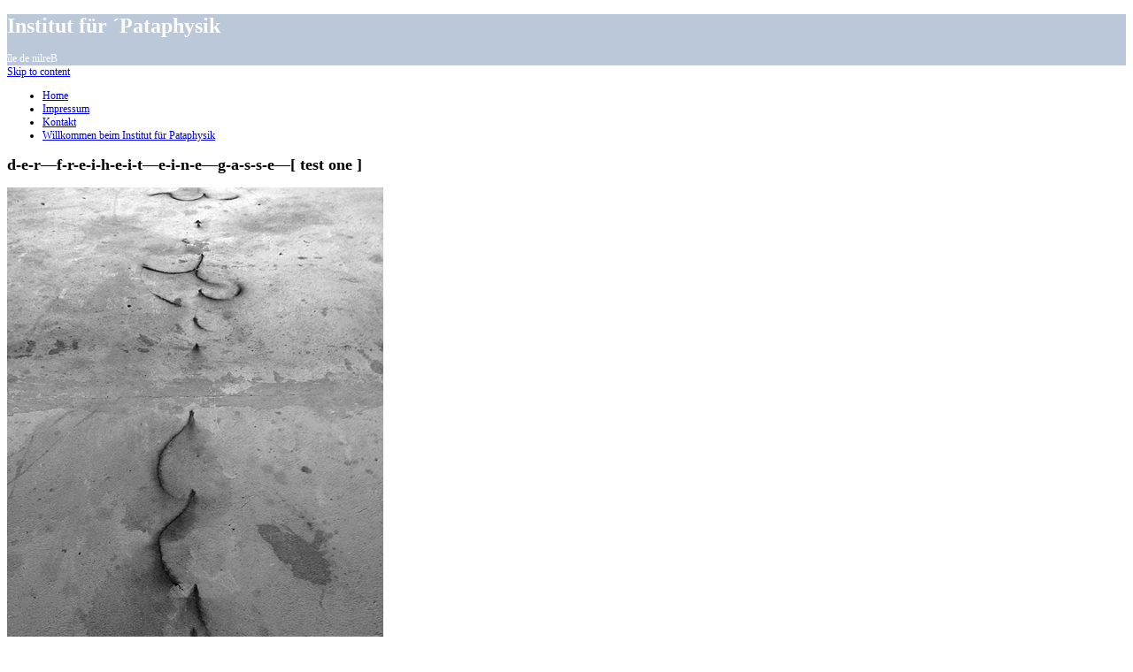

--- FILE ---
content_type: text/html; charset=UTF-8
request_url: http://pataphysik.org/2019/05/16/d-e-r-f-r-e-i-h-e-i-t-e-i-n-e-g-a-s-s-e-test-one/
body_size: 3495
content:
<!DOCTYPE html PUBLIC "-//W3C//DTD XHTML 1.0 Transitional//EN" "http://www.w3.org/TR/xhtml1/DTD/xhtml1-transitional.dtd">
<html xmlns="http://www.w3.org/1999/xhtml" dir="ltr" lang="de-DE">
<head profile="http://gmpg.org/xfn/11">
	<title>Institut für ´Pataphysik : d-e-r&#8212;f-r-e-i-h-e-i-t&#8212;e-i-n-e&#8212;g-a-s-s-e&#8212;[ test one ]</title>
	<meta http-equiv="content-type" content="text/html; charset=UTF-8" />
	<link rel="stylesheet" type="text/css" media="screen,projection" href="http://pataphysik.org/wp-content/themes/pata_2/style.css" title="Barthelme" />
	<link rel="stylesheet" type="text/css" media="print" href="http://pataphysik.org/wp-content/themes/pata_2/print.css" />
	<link rel="alternate" type="application/rss+xml" href="http://pataphysik.org/feed/" title="Institut für ´Pataphysik RSS feed" />
	<link rel="alternate" type="application/rss+xml" href="http://pataphysik.org/comments/feed/" title="Institut für ´Pataphysik comments RSS feed" />
	<link rel="pingback" href="http://pataphysik.org/xmlrpc.php" />

<link rel="alternate" type="application/rss+xml" title="Institut für ´Pataphysik &raquo; d-e-r&#8212;f-r-e-i-h-e-i-t&#8212;e-i-n-e&#8212;g-a-s-s-e&#8212;[ test one ] Kommentar Feed" href="http://pataphysik.org/2019/05/16/d-e-r-f-r-e-i-h-e-i-t-e-i-n-e-g-a-s-s-e-test-one/feed/" />
<link rel='stylesheet' id='NextGEN-css'  href='http://pataphysik.org/wp-content/plugins/nextgen-gallery/css/nggallery.css?ver=1.0.0' type='text/css' media='screen' />
<link rel='stylesheet' id='shutter-css'  href='http://pataphysik.org/wp-content/plugins/nextgen-gallery/shutter/shutter-reloaded.css?ver=1.3.0' type='text/css' media='screen' />
<script type='text/javascript'>
/* <![CDATA[ */
var shutterSettings = {
	msgLoading: "B I T T E &nbsp;&nbsp;W A R T E N",
	msgClose: "Klicken zum Schliessen ",
	imageCount: "1"
};
/* ]]> */
</script>
<script type='text/javascript' src='http://pataphysik.org/wp-content/plugins/nextgen-gallery/shutter/shutter-reloaded.js?ver=1.3.0'></script>
<link rel="EditURI" type="application/rsd+xml" title="RSD" href="http://pataphysik.org/xmlrpc.php?rsd" />
<link rel="wlwmanifest" type="application/wlwmanifest+xml" href="http://pataphysik.org/wp-includes/wlwmanifest.xml" /> 
<link rel='index' title='Institut für ´Pataphysik' href='http://pataphysik.org' />
<link rel='start' title='MANIFESTIVAL III &#8211; 2005' href='http://pataphysik.org/2005/02/26/manifestival3/' />
<link rel='prev' title='Leonardo da Vische &#8211; eine Hommage' href='http://pataphysik.org/2019/05/15/leonardo-da-vische-eine-hommage/' />
<link rel='next' title='AUSGEFALLENE VORSTELLUNG #2' href='http://pataphysik.org/2020/05/15/ausgefallene-vorstellung-2/' />
<meta name="generator" content="WordPress 2.8.6" />
<link id='MediaRSS' rel='alternate' type='application/rss+xml' title='NextGEN Gallery RSS Feed' href='http://pataphysik.org/wp-content/plugins/nextgen-gallery/xml/media-rss.php' />

<meta name='NextGEN' content='1.4.3' />

<style type="text/css" media="screen,projection">
/*<![CDATA[*/
/* CSS inserted by Barthelme theme options */
	body{font-family:&#039;courier new&#039;,courier,monospace;font-size:75%;}
	div#content h2,div#content h3,div#content h4,div#content h5,div#content h6,body.archive div.archive-meta,body.attachment div.entry-content div.attachment-content p.attachment-name,body.home div#content div.entry-meta span,body.archive div#content div.entry-meta span,body.search div#content div.entry-meta span,body.single div.entry-date,body.single div.entry-meta,div#content blockquote,div.comments ol.commentlist li div.comment-meta,div.entry-content div.page-link,div.entry-content span.tag-links,body.page div.archive-meta,div.formcontainer form#commentform div.form-input input,div.formcontainer form#commentform div.form-textarea textarea#comment,input#s,div.entry-content div.entry-caption{font-family:&#039;courier new&#039;,courier,monospace;}
	body div#content div.hentry{text-align:left;}
	body div#wrapper{width:auto;}
	div#header,div#header h1#blog-title a,div#header h1#blog-title a:link,div#header h1#blog-title a:visited{color:#fefefe;outline:none;text-decoration:none;}
	body div#header{background:#bbc8d9 url("http://pataphysik.org/wp-content/themes/pata_2/images/header-img.php?upper=8999b0&lower=bbc8d9") repeat-x left top;}
/*]]>*/
</style>

</head>

<body class="wordpress y2026 m01 d28 h09 single s-y2019 s-m05 s-d16 s-h07 s-category-p-o-e-s-i-f-y-s-i-k s-author-admin">

<div id="wrapper">

	<div id="header" onclick="location.href='http://pataphysik.org/';">
		<h1 id="blog-title"><a href="http://pataphysik.org/" title="Institut für ´Pataphysik"><div>Institut für ´Pataphysik</div></a></h1>
		<div id="blog-description">île de nilreB</div>
	</div><!-- #header -->
	
	<div class="access"><span class="content-access"><a href="#content" title="Skip to content">Skip to content</a></span></div>

<div id="globalnav"><ul id="menu"><li class="page_item_home home-link"><a href="http://pataphysik.org/" title="Institut für ´Pataphysik" rel="home">Home</a></li><li class="page_item page-item-2"><a href="http://pataphysik.org/impressum/" title="Impressum">Impressum</a></li><li class="page_item page-item-5"><a href="http://pataphysik.org/kontakt/" title="Kontakt">Kontakt</a></li><li class="page_item page-item-381"><a href="http://pataphysik.org/willkommen-2/" title="Willkommen beim Institut für Pataphysik">Willkommen beim Institut für Pataphysik</a></li></ul></div>

	<div id="container">
		<div id="content" class="hfeed">


			<div id="post-2306" class="hentry p1 post publish author-admin category-p-o-e-s-i-f-y-s-i-k y2019 m05 d16 h07">
				<h2 class="entry-title">d-e-r&#8212;f-r-e-i-h-e-i-t&#8212;e-i-n-e&#8212;g-a-s-s-e&#8212;[ test one ]</h2>
				<div class="entry-content">
<pre><img class="alignnone size-full wp-image-2337" title="schmauchmalerei bearb" src="http://pataphysik.org/wp-content/uploads/2019/05/schmauchmalerei-bearb1.jpg" alt="schmauchmalerei bearb" width="425" height="567" /> foto © HD Seibt, schmauchspuren auf garagenboden, reste der aktion "nach richten", wolf dee 2019;</pre>
<pre lang="x-unicode">
<pre>....................................................................................................................................</pre>
<pre lang="x-unicode">
<pre>
<pre>freitag 24. mai 2019 / 19:00 - 22:00
samstag 25. mai 2019 / 19:00 - 22:00

G A R A G E :<span style="color: #c0c0c0;">

karl-marx-strasse 204 - 206

12055 berlin
</span></pre>
</pre>
</pre>
</pre>



				</div>
			</div><!-- .post -->
		</div><!-- #content .hfeed -->
	</div><!-- #container -->

	<div id="primary" class="sidebar">
		<ul>
<li id="pages-3" class="widget widget_pages"><h3 class='widgettitle'>Seiten</h3>
		<ul>
			<li class="page_item page-item-2"><a href="http://pataphysik.org/impressum/" title="Impressum">Impressum</a></li>
<li class="page_item page-item-5"><a href="http://pataphysik.org/kontakt/" title="Kontakt">Kontakt</a></li>
<li class="page_item page-item-381"><a href="http://pataphysik.org/willkommen-2/" title="Willkommen beim Institut für Pataphysik">Willkommen beim Institut für Pataphysik</a></li>
		</ul>
		</li>
<li id="categories-3" class="widget widget_categories"><h3 class='widgettitle'>Kategorien</h3>
		<ul>
	<li class="cat-item cat-item-1"><a href="http://pataphysik.org/category/allgemeines/" title="Alle unter allgemeines abgelegten Artikel ansehen">allgemeines</a>
</li>
	<li class="cat-item cat-item-18"><a href="http://pataphysik.org/category/kunstklempnern-dichtung-installation/" title="Alle unter bricollagen abgelegten Artikel ansehen">bricollagen</a>
</li>
	<li class="cat-item cat-item-28"><a href="http://pataphysik.org/category/der-theatermaler/" title="Alle unter der theatermaler abgelegten Artikel ansehen">der theatermaler</a>
</li>
	<li class="cat-item cat-item-17"><a href="http://pataphysik.org/category/mit-wirken/" title="Alle unter mit wirken abgelegten Artikel ansehen">mit wirken</a>
</li>
	<li class="cat-item cat-item-29"><a href="http://pataphysik.org/category/p-o-e-s-i-f-y-s-i-k/" title="Alle unter p-o-e-s-i&#8211;f-y-s-i-k abgelegten Artikel ansehen">p-o-e-s-i&#8211;f-y-s-i-k</a>
</li>
	<li class="cat-item cat-item-27"><a href="http://pataphysik.org/category/teatur/" title="Alle unter teatur abgelegten Artikel ansehen">teatur</a>
</li>
	<li class="cat-item cat-item-24"><a href="http://pataphysik.org/category/vergangenheit/" title="Alle unter vergangenheit abgelegten Artikel ansehen">vergangenheit</a>
</li>
	<li class="cat-item cat-item-15"><a href="http://pataphysik.org/category/werkstatt-fur-mogliche-schreiberei/" title="Alle unter werkstatt für mögliche schreiberei abgelegten Artikel ansehen">werkstatt für mögliche schreiberei</a>
</li>
	<li class="cat-item cat-item-9"><a href="http://pataphysik.org/category/zukunft/" title="Alle unter zukunft abgelegten Artikel ansehen">zukunft</a>
</li>
		</ul>
</li>
<li id="linkcat-2" class="widget widget_links"><h3 class='widgettitle'>Linkliste</h3>

	<ul class='xoxo blogroll'>
<li><a href="https://www.acud-theater.de/">ACUD-Theater</a></li>
<li><a href="http://baubühne.de/">Baubühne</a></li>
<li><a href="http://www.bauchhund.de/kuenstler_zettelmann.html">bauchund salonlabor</a></li>
<li><a href="http://dadamt.ch/">dadamt zureich/st.pauli</a></li>
<li><a href="https://elektroakustischegarage.bandcamp.com/">elektroakustische GARAGE:</a></li>
<li><a href="http://www.melanieflorschuetz.de/">florschütz &amp; döhnert</a></li>
<li><a href="https://gorgopata.wordpress.com/au-ras-des-paquerettes/">gorgo patagei</a></li>
<li><a href="http://www.hdseibt.de/">HD Seibt</a></li>
<li><a href="http://galerie.trio-sabotage.de/">kollektief serendipität</a></li>
<li><a href="https://www.youtube.com/watch?v=I_mhJ9mZ30s">radiant</a></li>
<li><a href="http://taschari-pipri.wix.com/fotografie">taschari pipri: fotografie</a></li>
<li><a href="http://www.youtube.com/watch?v=aaIeMQXc7T4">teatr tetra</a></li>
<li><a href="http://www.trio-sabotage.de/">trio saboTage</a></li>
<li><a href="http://ursulatraduction.wordpress.com">ursulatraduction</a></li>
<li><a href="http://www.akus-to-skopie.net/">werck.staTT für aKus.To.sKoPiE</a></li>
<li><a href="http://wolskitheater.de/">Zygmunt Wolski Theater</a></li>

	</ul>
</li>


		</ul>
	</div>

	<div id="footer">
		<span id="copyright">&copy; 2026 <span class="vcard"><a class="url fn n" href=""><span class="given-name"></span> <span class="family-name"></span></a></span></span>
		<span class="meta-sep">|</span>
		<span id="generator-link">Thanks, <a href="http://wordpress.org/" title="WordPress" rel="generator">WordPress</a></span>
		<span class="meta-sep">|</span>
		<span id="footer-rss"> RSS <a href="http://pataphysik.org/feed/" title="Institut für ´Pataphysik RSS 2.0 Feed" rel="alternate" type="application/rss+xml">Posts</a> &amp; <a href="http://pataphysik.org/comments/feed/" title="Institut für ´Pataphysik Comments RSS 2.0 Feed" rel="alternate" type="application/rss+xml">Comments</a></span>
	</div><!-- #footer -->


</div><!-- #wrapper -->

</body><!-- end trasmission -->
</html>